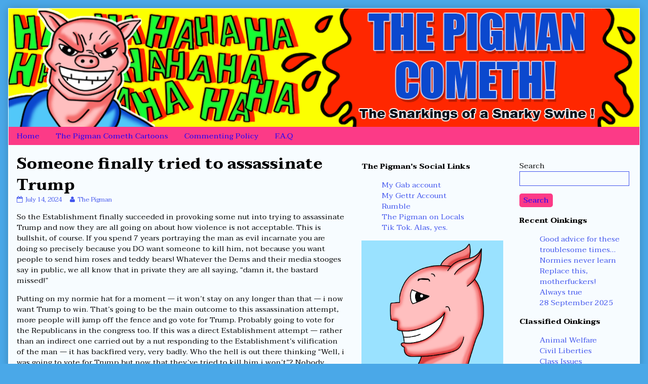

--- FILE ---
content_type: text/html; charset=UTF-8
request_url: https://thepigmancometh.com/2024/07/14/someone-finally-tried-to-assassinate-trump/
body_size: 9228
content:
<!DOCTYPE html>
<html lang="en-US" class="no-js">
	<head>	<meta charset="UTF-8">
	<meta name="description" content="">
	
			
		<meta name="viewport" content="width=device-width,initial-scale=1,minimum-scale=1">
		
		
			
		<link rel="icon" href="http://thepigmancometh.com/wp-content/uploads/2016/10/pigman-icon.jpg">
		<link rel="apple-touch-icon" href="http://thepigmancometh.com/wp-content/uploads/2016/10/pigman-icon.jpg">
		<link rel="msapplication-TileImage" href="http://thepigmancometh.com/wp-content/uploads/2016/10/pigman-icon.jpg">
		
		
	<link rel="pingback" href="https://thepigmancometh.com/xmlrpc.php">
	<title>Someone finally tried to assassinate Trump &#8211; The Pigman Cometh !</title>
<link rel='dns-prefetch' href='//fonts.googleapis.com' />
<link rel='dns-prefetch' href='//s.w.org' />
<link rel="alternate" type="application/rss+xml" title="The Pigman Cometh ! &raquo; Feed" href="https://thepigmancometh.com/feed/" />
<link rel="alternate" type="application/rss+xml" title="The Pigman Cometh ! &raquo; Comments Feed" href="https://thepigmancometh.com/comments/feed/" />
		<script type="text/javascript">
			window._wpemojiSettings = {"baseUrl":"https:\/\/s.w.org\/images\/core\/emoji\/13.0.0\/72x72\/","ext":".png","svgUrl":"https:\/\/s.w.org\/images\/core\/emoji\/13.0.0\/svg\/","svgExt":".svg","source":{"wpemoji":"https:\/\/thepigmancometh.com\/wp-includes\/js\/wp-emoji.js?ver=5.5.9","twemoji":"https:\/\/thepigmancometh.com\/wp-includes\/js\/twemoji.js?ver=5.5.9"}};
			/**
 * @output wp-includes/js/wp-emoji-loader.js
 */

( function( window, document, settings ) {
	var src, ready, ii, tests;

	// Create a canvas element for testing native browser support of emoji.
	var canvas = document.createElement( 'canvas' );
	var context = canvas.getContext && canvas.getContext( '2d' );

	/**
	 * Checks if two sets of Emoji characters render the same visually.
	 *
	 * @since 4.9.0
	 *
	 * @private
	 *
	 * @param {number[]} set1 Set of Emoji character codes.
	 * @param {number[]} set2 Set of Emoji character codes.
	 *
	 * @return {boolean} True if the two sets render the same.
	 */
	function emojiSetsRenderIdentically( set1, set2 ) {
		var stringFromCharCode = String.fromCharCode;

		// Cleanup from previous test.
		context.clearRect( 0, 0, canvas.width, canvas.height );
		context.fillText( stringFromCharCode.apply( this, set1 ), 0, 0 );
		var rendered1 = canvas.toDataURL();

		// Cleanup from previous test.
		context.clearRect( 0, 0, canvas.width, canvas.height );
		context.fillText( stringFromCharCode.apply( this, set2 ), 0, 0 );
		var rendered2 = canvas.toDataURL();

		return rendered1 === rendered2;
	}

	/**
	 * Detects if the browser supports rendering emoji or flag emoji.
	 *
	 * Flag emoji are a single glyph made of two characters, so some browsers
	 * (notably, Firefox OS X) don't support them.
	 *
	 * @since 4.2.0
	 *
	 * @private
	 *
	 * @param {string} type Whether to test for support of "flag" or "emoji".
	 *
	 * @return {boolean} True if the browser can render emoji, false if it cannot.
	 */
	function browserSupportsEmoji( type ) {
		var isIdentical;

		if ( ! context || ! context.fillText ) {
			return false;
		}

		/*
		 * Chrome on OS X added native emoji rendering in M41. Unfortunately,
		 * it doesn't work when the font is bolder than 500 weight. So, we
		 * check for bold rendering support to avoid invisible emoji in Chrome.
		 */
		context.textBaseline = 'top';
		context.font = '600 32px Arial';

		switch ( type ) {
			case 'flag':
				/*
				 * Test for Transgender flag compatibility. This flag is shortlisted for the Emoji 13 spec,
				 * but has landed in Twemoji early, so we can add support for it, too.
				 *
				 * To test for support, we try to render it, and compare the rendering to how it would look if
				 * the browser doesn't render it correctly (white flag emoji + transgender symbol).
				 */
				isIdentical = emojiSetsRenderIdentically(
					[ 0x1F3F3, 0xFE0F, 0x200D, 0x26A7, 0xFE0F ],
					[ 0x1F3F3, 0xFE0F, 0x200B, 0x26A7, 0xFE0F ]
				);

				if ( isIdentical ) {
					return false;
				}

				/*
				 * Test for UN flag compatibility. This is the least supported of the letter locale flags,
				 * so gives us an easy test for full support.
				 *
				 * To test for support, we try to render it, and compare the rendering to how it would look if
				 * the browser doesn't render it correctly ([U] + [N]).
				 */
				isIdentical = emojiSetsRenderIdentically(
					[ 0xD83C, 0xDDFA, 0xD83C, 0xDDF3 ],
					[ 0xD83C, 0xDDFA, 0x200B, 0xD83C, 0xDDF3 ]
				);

				if ( isIdentical ) {
					return false;
				}

				/*
				 * Test for English flag compatibility. England is a country in the United Kingdom, it
				 * does not have a two letter locale code but rather an five letter sub-division code.
				 *
				 * To test for support, we try to render it, and compare the rendering to how it would look if
				 * the browser doesn't render it correctly (black flag emoji + [G] + [B] + [E] + [N] + [G]).
				 */
				isIdentical = emojiSetsRenderIdentically(
					[ 0xD83C, 0xDFF4, 0xDB40, 0xDC67, 0xDB40, 0xDC62, 0xDB40, 0xDC65, 0xDB40, 0xDC6E, 0xDB40, 0xDC67, 0xDB40, 0xDC7F ],
					[ 0xD83C, 0xDFF4, 0x200B, 0xDB40, 0xDC67, 0x200B, 0xDB40, 0xDC62, 0x200B, 0xDB40, 0xDC65, 0x200B, 0xDB40, 0xDC6E, 0x200B, 0xDB40, 0xDC67, 0x200B, 0xDB40, 0xDC7F ]
				);

				return ! isIdentical;
			case 'emoji':
				/*
				 * So easy, even a baby could do it!
				 *
				 *  To test for Emoji 13 support, try to render a new emoji: Man Feeding Baby.
				 *
				 * The Man Feeding Baby emoji is a ZWJ sequence combining 👨 Man, a Zero Width Joiner and 🍼 Baby Bottle.
				 *
				 * 0xD83D, 0xDC68 == Man emoji.
				 * 0x200D == Zero-Width Joiner (ZWJ) that links the two code points for the new emoji or
				 * 0x200B == Zero-Width Space (ZWS) that is rendered for clients not supporting the new emoji.
				 * 0xD83C, 0xDF7C == Baby Bottle.
				 *
				 * When updating this test for future Emoji releases, ensure that individual emoji that make up the
				 * sequence come from older emoji standards.
				 */
				isIdentical = emojiSetsRenderIdentically(
					[0xD83D, 0xDC68, 0x200D, 0xD83C, 0xDF7C],
					[0xD83D, 0xDC68, 0x200B, 0xD83C, 0xDF7C]
				);

				return ! isIdentical;
		}

		return false;
	}

	/**
	 * Adds a script to the head of the document.
	 *
	 * @ignore
	 *
	 * @since 4.2.0
	 *
	 * @param {Object} src The url where the script is located.
	 * @return {void}
	 */
	function addScript( src ) {
		var script = document.createElement( 'script' );

		script.src = src;
		script.defer = script.type = 'text/javascript';
		document.getElementsByTagName( 'head' )[0].appendChild( script );
	}

	tests = Array( 'flag', 'emoji' );

	settings.supports = {
		everything: true,
		everythingExceptFlag: true
	};

	/*
	 * Tests the browser support for flag emojis and other emojis, and adjusts the
	 * support settings accordingly.
	 */
	for( ii = 0; ii < tests.length; ii++ ) {
		settings.supports[ tests[ ii ] ] = browserSupportsEmoji( tests[ ii ] );

		settings.supports.everything = settings.supports.everything && settings.supports[ tests[ ii ] ];

		if ( 'flag' !== tests[ ii ] ) {
			settings.supports.everythingExceptFlag = settings.supports.everythingExceptFlag && settings.supports[ tests[ ii ] ];
		}
	}

	settings.supports.everythingExceptFlag = settings.supports.everythingExceptFlag && ! settings.supports.flag;

	// Sets DOMReady to false and assigns a ready function to settings.
	settings.DOMReady = false;
	settings.readyCallback = function() {
		settings.DOMReady = true;
	};

	// When the browser can not render everything we need to load a polyfill.
	if ( ! settings.supports.everything ) {
		ready = function() {
			settings.readyCallback();
		};

		/*
		 * Cross-browser version of adding a dom ready event.
		 */
		if ( document.addEventListener ) {
			document.addEventListener( 'DOMContentLoaded', ready, false );
			window.addEventListener( 'load', ready, false );
		} else {
			window.attachEvent( 'onload', ready );
			document.attachEvent( 'onreadystatechange', function() {
				if ( 'complete' === document.readyState ) {
					settings.readyCallback();
				}
			} );
		}

		src = settings.source || {};

		if ( src.concatemoji ) {
			addScript( src.concatemoji );
		} else if ( src.wpemoji && src.twemoji ) {
			addScript( src.twemoji );
			addScript( src.wpemoji );
		}
	}

} )( window, document, window._wpemojiSettings );
		</script>
		<style type="text/css">
img.wp-smiley,
img.emoji {
	display: inline !important;
	border: none !important;
	box-shadow: none !important;
	height: 1em !important;
	width: 1em !important;
	margin: 0 .07em !important;
	vertical-align: -0.1em !important;
	background: none !important;
	padding: 0 !important;
}
</style>
	<link rel='stylesheet' id='wp-block-library-css'  href='https://thepigmancometh.com/wp-includes/css/dist/block-library/style.css?ver=5.5.9' type='text/css' media='all' />
<link rel='stylesheet' id='inkblot-theme-css'  href='https://thepigmancometh.com/wp-content/themes/inkblot/style.css?ver=5.5.9' type='text/css' media='all' />
<style id='inkblot-theme-inline-css' type='text/css'>
.sidebar1{width:25%}.sidebar2{width:20%}.sidebar3{width:20%}main{width:calc(55% - 4px)}.wrapper{max-width:1280px;font-family:"Taviraj", sans-serif;background-color:#f7fcff;color:#000000}.document-header{max-width:1280px}.document-footer{max-width:1280px}body{font-size:95%;font-family:"Taviraj", sans-serif;background-color:#4aa8e8;color:#0800ff}h1:not(.site){font-family:"Taviraj", sans-serif}h2{font-family:"Taviraj", sans-serif}h3{font-family:"Taviraj", sans-serif}h4{font-family:"Taviraj", sans-serif}h5{font-family:"Taviraj", sans-serif}h6{font-family:"Taviraj", sans-serif}input{background-color:#f7fcff;color:#000000;border-color:#4054ed}textarea{background-color:#f7fcff;color:#000000;border-color:#4054ed}.banner nav{background-color:#fc3a87;color:#1500ff}.banner ul ul{background-color:#fc3a87;color:#1500ff}.banner select{background-color:#fc3a87;color:#1500ff}.contentinfo{background-color:#fc3a87;color:#1500ff}.post-webcomic nav{background-color:#fc3a87;color:#1500ff}button{background-color:#fc3a87;color:#1500ff}input[type="submit"]{background-color:#fc3a87;color:#1500ff}input[type="reset"]{background-color:#fc3a87;color:#1500ff}input[type="button"]{background-color:#fc3a87;color:#1500ff}a{color:#ff0000}a:focus{color:#6dbcdb}a:hover{color:#6dbcdb}button:focus{background-color:#4054ed}button:hover{background-color:#4054ed}input[type="submit"]:focus{background-color:#4054ed}input[type="submit"]:hover{background-color:#4054ed}input[type="reset"]:focus{background-color:#4054ed}input[type="reset"]:hover{background-color:#4054ed}input[type="button"]:focus{background-color:#4054ed}input[type="button"]:hover{background-color:#4054ed}.wrapper a{color:#4054ed}.post-footer span{color:#4054ed}nav.pagination{color:#4054ed}blockquote{border-color:#4054ed}hr{border-color:#4054ed}pre{border-color:#4054ed}th{border-color:#4054ed}td{border-color:#4054ed}fieldset{border-color:#4054ed}.post-footer{border-color:#4054ed}.comment{border-color:#4054ed}.comment .comment{border-color:#4054ed}.pingback{border-color:#4054ed}.trackback{border-color:#4054ed}.bypostauthor{border-color:#4054ed}.wrapper a:focus{color:#6dbcdb}.wrapper a:hover{color:#6dbcdb}input:focus{border-color:#6dbcdb}input:hover{border-color:#6dbcdb}textarea:focus{border-color:#6dbcdb}textarea:hover{border-color:#6dbcdb}.banner nav:before{color:#1500ff}.banner nav a{color:#1500ff}.contentinfo a{color:#1500ff}.post-webcomic nav a{color:#1500ff}.banner nav:focus:before{color:#0037ff}.banner nav:hover:before{color:#0037ff}.banner nav a:focus{color:#0037ff}.banner nav a:hover{color:#0037ff}.banner select:focus{color:#0037ff}.banner select:hover{color:#0037ff}.banner li:focus > a{color:#0037ff}.banner li:hover > a{color:#0037ff}.banner li.current_page_item > a{color:#0037ff}.banner li.current_page_ancestor > a{color:#0037ff}.contentinfo a:focus{color:#0037ff}.contentinfo a:hover{color:#0037ff}.post-webcomic nav a:focus{color:#0037ff}.post-webcomic nav a:hover{color:#0037ff}.banner > a{font-family:"Taviraj", sans-serif}.banner h1{display:none;visibility:hidden}.banner p{display:none;visibility:hidden}@media only screen and (max-width: 800px) {
	main, .sidebar1, .sidebar2, .sidebar3 {width: 100%}
	.two-column.content-right main, .three-column.content-center main, .three-column.content-right main, .four-column.content-left main, .four-column.content-right main, .four-column.content-far-right main {-moz-order: 1; -ms-order: 1; -o-order: 1; -webkit-order: 1; order: 1}
	.banner nav {background: none}
	.banner nav:before {display: block; visibility: visible}
	.banner nav ul {display: none; visibility: hidden}
	.banner nav select {display: block; visibility: visible; width: 100%}
}ul li {
    list-style-type: none;
}
</style>
<link rel='stylesheet' id='inkblot-font-css'  href='https://fonts.googleapis.com/css?family=Taviraj%3A100%2C100italic%2C200%2C200italic%2C300%2C300italic%2Cregular%2Citalic%2C500%2C500italic%2C600%2C600italic%2C700%2C700italic%2C800%2C800italic%2C900%2C900italic%7CTaviraj%3A100%2C100italic%2C200%2C200italic%2C300%2C300italic%2Cregular%2Citalic%2C500%2C500italic%2C600%2C600italic%2C700%2C700italic%2C800%2C800italic%2C900%2C900italic%7CTaviraj%3A100%2C100italic%2C200%2C200italic%2C300%2C300italic%2Cregular%2Citalic%2C500%2C500italic%2C600%2C600italic%2C700%2C700italic%2C800%2C800italic%2C900%2C900italic%7CTaviraj%3A100%2C100italic%2C200%2C200italic%2C300%2C300italic%2Cregular%2Citalic%2C500%2C500italic%2C600%2C600italic%2C700%2C700italic%2C800%2C800italic%2C900%2C900italic&#038;ver=5.5.9' type='text/css' media='all' />
<script type='text/javascript' src='https://thepigmancometh.com/wp-includes/js/jquery/jquery.js?ver=1.12.4-wp' id='jquery-core-js'></script>
<link rel="https://api.w.org/" href="https://thepigmancometh.com/wp-json/" /><link rel="alternate" type="application/json" href="https://thepigmancometh.com/wp-json/wp/v2/posts/6800" /><link rel="EditURI" type="application/rsd+xml" title="RSD" href="https://thepigmancometh.com/xmlrpc.php?rsd" />
<link rel="wlwmanifest" type="application/wlwmanifest+xml" href="https://thepigmancometh.com/wp-includes/wlwmanifest.xml" /> 
<link rel='prev' title='This Just In&#8230;' href='https://thepigmancometh.com/2024/06/30/this-just-in-4/' />
<link rel='next' title='Opaqueness is the mother of conspiracy theories' href='https://thepigmancometh.com/2024/07/19/opaqueness-is-the-mother-of-conspiracy-theories/' />
<meta name="generator" content="WordPress 5.5.9" />
<link rel="canonical" href="https://thepigmancometh.com/2024/07/14/someone-finally-tried-to-assassinate-trump/" />
<link rel='shortlink' href='https://thepigmancometh.com/?p=6800' />
<link rel="alternate" type="application/json+oembed" href="https://thepigmancometh.com/wp-json/oembed/1.0/embed?url=https%3A%2F%2Fthepigmancometh.com%2F2024%2F07%2F14%2Fsomeone-finally-tried-to-assassinate-trump%2F" />
<link rel="alternate" type="text/xml+oembed" href="https://thepigmancometh.com/wp-json/oembed/1.0/embed?url=https%3A%2F%2Fthepigmancometh.com%2F2024%2F07%2F14%2Fsomeone-finally-tried-to-assassinate-trump%2F&#038;format=xml" />
	
<link rel='stylesheet' id='custom_stylesheet'  href='http://thepigmancometh.com/wp-content/uploads/css/custom_style.css' type='text/css' media='all' />
		
		<!-- Analytics by WP-Statistics v12.6.13 - https://wp-statistics.com/ -->
</head>
	<body id="document" class="post-template-default single single-post postid-6800 single-format-standard custom-background three-column content-left responsive">
		<a href="#content">Skip to content</a>
		
				
		<div class="wrapper">
			
						
			<header role="banner" class="banner widgets columns-1">
				
									
					<a href="https://thepigmancometh.com" rel="home">
						<h1 class="site">The Pigman Cometh !</h1>
						<p>The Snarkings of a Snarky Swine</p>
						
													
							<img src="https://thepigmancometh.com/wp-content/uploads/2015/09/PIGMAN-HEADER-SNARKINGS-1280-x-240-22-SEPTEMBER-2015-.png" width="1280" height="240" alt="The Pigman Cometh !">
							
												
					</a>
					
					<nav role="navigation" aria-label="Primary Navigation">
						
						<ul id="menu-menu-1" class="menu"><li id="menu-item-5057" class="menu-item menu-item-type-custom menu-item-object-custom menu-item-home menu-item-5057"><a href="http://thepigmancometh.com/">Home</a></li>
<li id="menu-item-5061" class="menu-item menu-item-type-custom menu-item-object-custom menu-item-5061"><a href="http://thepigmancometh.com/category/pigman-cometh-cartoons/">The Pigman Cometh Cartoons</a></li>
<li id="menu-item-5058" class="menu-item menu-item-type-post_type menu-item-object-page menu-item-5058"><a href="https://thepigmancometh.com/yo-trolls/">Commenting Policy</a></li>
<li id="menu-item-5059" class="menu-item menu-item-type-post_type menu-item-object-page menu-item-5059"><a href="https://thepigmancometh.com/f-a-q/">F.A.Q</a></li>
</ul><select><option value="http://thepigmancometh.com/" class="menu-item menu-item-type-custom menu-item-object-custom menu-item-home menu-item-5057" data-target="">Home</option><option value="http://thepigmancometh.com/category/pigman-cometh-cartoons/" class="menu-item menu-item-type-custom menu-item-object-custom menu-item-5061" data-target="">The Pigman Cometh Cartoons</option><option value="https://thepigmancometh.com/yo-trolls/" class="menu-item menu-item-type-post_type menu-item-object-page menu-item-5058" data-target="">Commenting Policy</option><option value="https://thepigmancometh.com/f-a-q/" class="menu-item menu-item-type-post_type menu-item-object-page menu-item-5059" data-target="">F.A.Q</option></select>						
					</nav>
					
								
			</header><!-- .banner -->
			<div id="content" class="content" tabindex="-1">
				
				
<main role="main">
	
	
<article role="article" id="post-6800" class="post-6800 post type-post status-publish format-standard hentry category-politics">
	
		
	<header class="post-header">
		
					
			<h1>Someone finally tried to assassinate Trump</h1>
			
				
		<div class="post-details">
			
			<a href="https://thepigmancometh.com/2024/07/14/someone-finally-tried-to-assassinate-trump/" rel="bookmark"><span class="screen-reader-text">Someone finally tried to assassinate Trump published on </span><time datetime="2024-07-14T12:44:19+10:00">July 14, 2024</time></a><a href="https://thepigmancometh.com/author/jiswi/" rel="author"><span class="screen-reader-text">Read more posts by the author of Someone finally tried to assassinate Trump, </span>The Pigman</a>			
		</div>
	</header><!-- .post-header -->
	
			
		<div class="post-content">
			
			<p>So the Establishment finally succeeded in provoking some nut into trying to assassinate Trump and now they are all going on about how violence is not acceptable. This is bullshit, of course. If you spend 7 years portraying the man as evil incarnate you are doing so precisely because you DO want someone to kill him, not because you want people to send him roses and teddy bears! Whatever the Dems and their media stooges say in public, we all know that in private they are all saying, &#8220;damn it, the bastard missed!&#8221;</p>
<p>Putting on my normie hat for a moment &#8212; it won’t stay on any longer than that &#8212; i now want Trump to win. That&#8217;s going to be the main outcome to this assassination attempt, more people will jump off the fence and go vote for Trump. Probably going to vote for the Republicans in the congress too. If this was a direct Establishment attempt &#8212; rather than an indirect one carried out by a nut responding to the Establishment&#8217;s vilification of the man &#8212; it has backfired very, very badly. Who the hell is out there thinking “Well, i was going to vote for Trump but now that they’ve tried to kill him i won’t”? Nobody. People thinking the reverse? Yep, thousands at least and millions at most.</p>
<p>And you gotta love Trump&#8217;s reaction to the would-be assassin&#8217;s bullet. A raised fist and what appears to be &#8220;fight! fight! fight!&#8221; You have to respect that &#8212; most politicians would just shit themselves. It’s straight out of a movie and i just realized which one &#8212; Rocky. That scene at the top of the stairs when he raises his fist? That’s what this had kicking around the back of my mind. Add to that Trump’s defiant words and this is like Rocky all over.  This was the moment Trump won millions of new supporters. Come on, who the hell do you want to run your country, an old man in diapers or an old man who responds to an assassination attempt by raising his fist and yelling &#8220;Fight! Fight! Fight!&#8221;? Sends shivers down Piggy&#8217;s spine, frankly. Here it is, folks, the birth of Trump&#8217;s new campaign slogan &#8212; &#8220;Fight! Fight! Fight!&#8221;</p>
<p><a href="http://thepigmancometh.com/wp-content/uploads/2024/07/GSaDPpfWMAAiB94.jpg"><img loading="lazy" class="aligncenter size-full wp-image-6801" src="http://thepigmancometh.com/wp-content/uploads/2024/07/GSaDPpfWMAAiB94.jpg" alt="" width="1325" height="959" srcset="https://thepigmancometh.com/wp-content/uploads/2024/07/GSaDPpfWMAAiB94.jpg 1325w, https://thepigmancometh.com/wp-content/uploads/2024/07/GSaDPpfWMAAiB94-300x217.jpg 300w, https://thepigmancometh.com/wp-content/uploads/2024/07/GSaDPpfWMAAiB94-1024x741.jpg 1024w, https://thepigmancometh.com/wp-content/uploads/2024/07/GSaDPpfWMAAiB94-768x556.jpg 768w, https://thepigmancometh.com/wp-content/uploads/2024/07/GSaDPpfWMAAiB94-144x104.jpg 144w" sizes="(max-width: 1325px) 100vw, 1325px" /></a></p>
<p>As for me, being cursed with too much reason, i am still not backing him as i no longer see him as the lesser of the two evils, mostly because his rabid support for the Gaza genocide suggests a support for <em>American Empire</em> First as opposed to <em>America</em> First. I’m not opposing him either, as his losing would send the message that this full-on persecution of non-Establishment figures works and would therefore guarantee similar treatment for any future non-Establishment types. But amongst the normies? My money is on a landslide victory. Unless the next assassination attempt is a successful one, trying to end Trump’s life will instead have guaranteed him a second term.</p>
<p>&nbsp;</p>
			
		</div>
		
		
	<footer class="post-footer">
		
		<span class="post-categories"><span class="screen-reader-text">Categories </span><a href="https://thepigmancometh.com/category/politics/" rel="tag">Politics</a></span>		
	</footer><!-- .post-footer -->
	
</article><!-- #post-6800 -->
	<nav class="navigation post-navigation" role="navigation" aria-label="Posts">
		<h2 class="screen-reader-text">Post navigation</h2>
		<div class="nav-links"><div class="nav-previous"><a href="https://thepigmancometh.com/2024/06/30/this-just-in-4/" rel="prev"><span class="screen-reader-text">Previous post:  </span>This Just In&#8230;</a></div><div class="nav-next"><a href="https://thepigmancometh.com/2024/07/19/opaqueness-is-the-mother-of-conspiracy-theories/" rel="next"><span class="screen-reader-text">Next post:  </span>Opaqueness is the mother of conspiracy theories</a></div></div>
	</nav>
<section id="comments">
	
		
</section><!-- #comments -->	
</main>


	
	<div class="sidebar1 widgets columns-1">
		<h1 class="screen-reader-text">Primary Sidebar</h1>
		
		<aside id="linkcat-54" class="widget widget_links"><h2>The Pigman's Social Links</h2>
	<ul class='xoxo blogroll'>
<li><a href="https://gab.com/ThePigman">My Gab account</a></li>
<li><a href="https://gettr.com/user/thepigman">My Gettr Account</a></li>
<li><a href="https://rumble.com/user/TheRealPigman">Rumble</a></li>
<li><a href="https://thepigmancometh.locals.com">The Pigman on Locals</a></li>
<li><a href="https://www.tiktok.com/@thereallyrealpigman?lang=en">Tik Tok. Alas, yes.</a></li>

	</ul>
</aside>
<aside id="widget_sp_image-6" class="widget widget_sp_image"><img width="801" height="985" class="attachment-full" style="max-width: 100%;" srcset="https://thepigmancometh.com/wp-content/uploads/2019/01/pigman-portrait-for-sidebar.png 801w, https://thepigmancometh.com/wp-content/uploads/2019/01/pigman-portrait-for-sidebar-244x300.png 244w, https://thepigmancometh.com/wp-content/uploads/2019/01/pigman-portrait-for-sidebar-117x144.png 117w" sizes="(max-width: 801px) 100vw, 801px" src="https://thepigmancometh.com/wp-content/uploads/2019/01/pigman-portrait-for-sidebar.png" /></aside><aside id="custom_html-2" class="widget_text widget widget_custom_html"><div class="textwidget custom-html-widget"><a href="https://twitter.com/The__Pigman?ref_src=twsrc%5Etfw" class="twitter-follow-button" data-show-count="false">Follow @The__Pigman</a><script async src="https://platform.twitter.com/widgets.js" charset="utf-8"></script></div></aside><aside id="meta-4" class="widget widget_meta"><h2>Meta</h2>
		<ul>
						<li><a href="https://thepigmancometh.com/wp-login.php">Log in</a></li>
			<li><a href="https://thepigmancometh.com/feed/">Entries feed</a></li>
			<li><a href="https://thepigmancometh.com/comments/feed/">Comments feed</a></li>

			<li><a href="https://wordpress.org/">WordPress.org</a></li>
		</ul>

		</aside>	
		
	</div><!-- .sidebar1 -->
	

	
	<div class="sidebar2 widgets columns-1">
		<h1 class="screen-reader-text">Secondary Sidebar</h1>
		
		<aside id="search-6" class="widget widget_search">
<form action="https://thepigmancometh.com/" role="search" class="search">
	<p>
		<label for="s1">Search</label>
		<input type="search" id="s1" name="s">
	</p>
	<p>
		<button type="submit">Search</button>
	</p>
</form><!-- .search --></aside>
		<aside id="recent-posts-5" class="widget widget_recent_entries">
		<h2>Recent Oinkings</h2>
		<ul>
											<li>
					<a href="https://thepigmancometh.com/2026/01/21/good-advice-for-these-troublesome-times/">Good advice for these troublesome times&#8230;</a>
									</li>
											<li>
					<a href="https://thepigmancometh.com/2026/01/16/normies-never-learn/">Normies never learn</a>
									</li>
											<li>
					<a href="https://thepigmancometh.com/2026/01/15/replace-this-motherfuckers/">Replace this, motherfuckers!</a>
									</li>
											<li>
					<a href="https://thepigmancometh.com/2025/11/23/always-true/">Always true</a>
									</li>
											<li>
					<a href="https://thepigmancometh.com/2025/09/28/28-september-2025/">28 September 2025</a>
									</li>
					</ul>

		</aside><aside id="categories-6" class="widget widget_categories"><h2>Classified Oinkings</h2>
			<ul>
					<li class="cat-item cat-item-56"><a href="https://thepigmancometh.com/category/animal-welfare/">Animal Welfare</a>
</li>
	<li class="cat-item cat-item-38"><a href="https://thepigmancometh.com/category/civil-liberties/">Civil Liberties</a>
</li>
	<li class="cat-item cat-item-7"><a href="https://thepigmancometh.com/category/class-issues/">Class Issues</a>
</li>
	<li class="cat-item cat-item-55"><a href="https://thepigmancometh.com/category/clown-world-cartoons/">Clown World Cartoons</a>
</li>
	<li class="cat-item cat-item-37"><a href="https://thepigmancometh.com/category/gender-issues/">Gender Issues</a>
</li>
	<li class="cat-item cat-item-4"><a href="https://thepigmancometh.com/category/pigman-cometh-cartoons/">Pigman Cometh Cartoons</a>
</li>
	<li class="cat-item cat-item-48"><a href="https://thepigmancometh.com/category/pigman-videos/">Pigman Videos</a>
</li>
	<li class="cat-item cat-item-42"><a href="https://thepigmancometh.com/category/politics/">Politics</a>
</li>
	<li class="cat-item cat-item-6"><a href="https://thepigmancometh.com/category/popular-culture/">Popular Culture</a>
</li>
	<li class="cat-item cat-item-22"><a href="https://thepigmancometh.com/category/race/">Race</a>
</li>
	<li class="cat-item cat-item-36"><a href="https://thepigmancometh.com/category/religion/">Religion</a>
</li>
	<li class="cat-item cat-item-44"><a href="https://thepigmancometh.com/category/stupidity-is-bad/">Stupidity Is Bad</a>
</li>
	<li class="cat-item cat-item-57"><a href="https://thepigmancometh.com/category/the-environment/">The Environment</a>
</li>
	<li class="cat-item cat-item-43"><a href="https://thepigmancometh.com/category/the-law/">The Law</a>
</li>
	<li class="cat-item cat-item-8"><a href="https://thepigmancometh.com/category/war-sucks/">War Sucks</a>
</li>
			</ul>

			</aside>	
		
	</div><!-- .sidebar2 -->
	

								
			</div><!-- #content.content -->
			<footer role="contentinfo" class="contentinfo widgets columns-1">
				
				<a href="#document">&copy; 2009&ndash;2026 The Pigman Cometh !</a> &bull; Powered by <a href="//wordpress.org">WordPress</a> with <a href="//github.com/mgsisk/inkblot">Inkblot</a>				
			</footer><!-- .contentinfo -->
			
						
		</div><!-- .wrapper -->
		
		<script>
					document.addEventListener('DOMContentLoaded', function(event) {
						
						// check remember me by default
						var forms = document.querySelectorAll('form'); 						
						if (forms) {
						
							// look out for inputs named rememberme
								var rememberArray = [];
								var rememberMe = document.getElementsByName('rememberme');
								if( rememberMe.length ) {
									rememberArray.push(rememberMe);
								}
							
							// look out for inputs named remember
								var remember = document.getElementsByName('remember');
								if( remember.length ) {
									rememberArray.push(remember);
								}
							
							// if there are remember me inputs
							if( rememberArray.length ) { 	
							
								// 'check' the inputs so they're active		
									for (i = 0; i < rememberArray.length; i++) {
										for (x = 0; x < rememberArray[i].length; x++) {
										  rememberArray[i][x].checked = true;
										}
									}
							
							}
		
							
							// test for Ultimate Member Plugin forms
								
								// find the UM checkboxes
								var UmCheckboxIcon = document.querySelectorAll('.um-icon-android-checkbox-outline-blank');
								var UmCheckboxLabel = document.querySelectorAll('.um-field-checkbox');
								
								if( UmCheckboxIcon.length && UmCheckboxLabel.length ) {
									
									// loop through UM checkboxes
									for (i = 0; i < UmCheckboxLabel.length; i++) {
										
										// find the UM input element
										var UMCheckboxElement = UmCheckboxLabel[i].children;
										var UMCheckboxElementName = UMCheckboxElement[0].getAttribute('name');
										
										// check if UM input element is remember me box
										if( UMCheckboxElementName === 'remember' || UMCheckboxElementName === 'rememberme' ) {
											
											// activate the UM checkbox if it is a remember me box
											UmCheckboxLabel[i].classList.add('active');
											
											// swap out UM classes to show the active state
											UmCheckboxIcon[i].classList.add('um-icon-android-checkbox-outline');
											UmCheckboxIcon[i].classList.remove('um-icon-android-checkbox-outline-blank');
											
										} // endif
									
									} // end for
	
								} // endif UM
								
								
								
							// test for AR Member
								
								var ArmRememberMeCheckboxContainer = document.querySelectorAll('.arm_form_input_container_rememberme');
								
								if( ArmRememberMeCheckboxContainer.length ) {
									
									for (i = 0; i < ArmRememberMeCheckboxContainer.length; i++) {
										
										var ArmRememberMeCheckbox = ArmRememberMeCheckboxContainer[i].querySelectorAll('md-checkbox');
										
										if( ArmRememberMeCheckbox.length ) {
											// loop through AR Member checkboxes
											for (x = 0; x < ArmRememberMeCheckbox.length; x++) {
												if( ArmRememberMeCheckbox[x].classList.contains('ng-empty') ) {
													ArmRememberMeCheckbox[x].click();
												}
											}
										}
										
									}
									
								} // end if AR Member
									
									
					
						} // endif forms
						
					});
		
					</script><script type='text/javascript' src='https://thepigmancometh.com/wp-content/themes/inkblot/-/js/script.js?ver=5.5.9' id='inkblot-script-js'></script>
<script type='text/javascript' src='https://thepigmancometh.com/wp-includes/js/wp-embed.js?ver=5.5.9' id='wp-embed-js'></script>
		
	</body><!-- #document -->
</html>